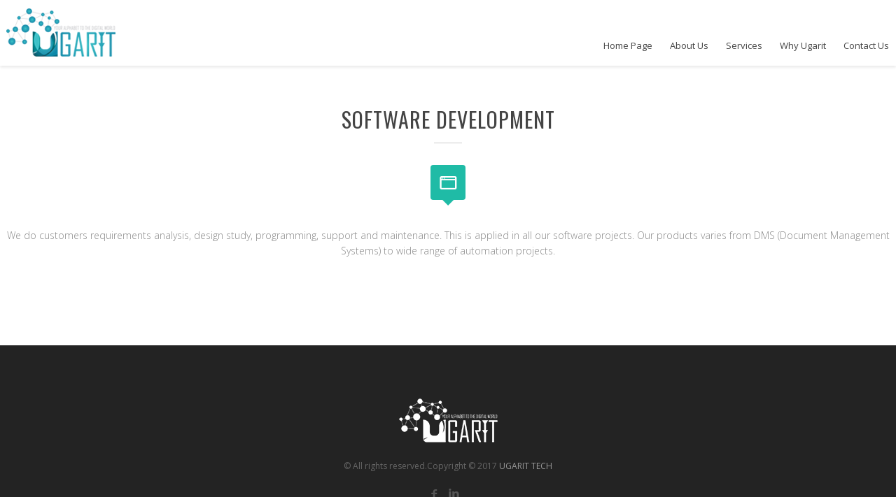

--- FILE ---
content_type: text/html; charset=UTF-8
request_url: http://www.ugarit.tech/service/software-engineering/
body_size: 5400
content:

<!DOCTYPE html>
<!--[if IE 7 ]><html class="desktop ie7 no-js skin_light" lang="en-US"><![endif]-->
<!--[if IE 8 ]><html class="desktop ie8 no-js skin_light" lang="en-US"><![endif]-->
<!--[if IE 9 ]><html class="desktop ie9 no-js skin_light" lang="en-US"><![endif]--> 
<!--[if (gte IE 9)|!(IE)]><!--><html class="no-js skin_light" lang="en-US"><!--<![endif]-->
   
	<head>
		<meta charset="UTF-8" />
		<title>SOFTWARE DEVELOPMENT | Ugarit Tech</title>
		<meta name="viewport" content="width=device-width, initial-scale=1.0, maximum-scale=1.0, user-scalable=0" />
		<meta name="format-detection" content="telephone=no" />

		<!--[if lt IE 9]>
		<script type="text/javascript">/*@cc_on'abbr article aside audio canvas details figcaption figure footer header hgroup mark meter nav output progress section summary subline time video'.replace(/\w+/g,function(n){document.createElement(n)})@*/</script>
		<![endif]-->
		<script type="text/javascript">if(Function('/*@cc_on return document.documentMode===10@*/')()){document.documentElement.className+=' ie10';}</script>
		<script type="text/javascript">(function(H){H.className=H.className.replace(/\bno-js\b/,'js')})(document.documentElement)</script>
		<script type="text/javascript">
			(function(u,i){if(u[i]('Safari')>-1 && u[i]('Mobile')===-1 && u[i]('Chrome') === -1){document.documentElement.className+=' safari';}}(navigator.userAgent,'indexOf'));
		</script>
		<link rel="pingback" href="http://www.ugarit.tech/xmlrpc.php" />

		<!-- favicon -->
		<link rel="shortcut icon" href="http://www.ugarit.tech/wp-content/uploads/2016/05/ugarit-Logo-Heading-3.png" />

		<link rel="stylesheet" type="text/css" href="//fonts.googleapis.com/css?family=Open+Sans:400italic,300,400,600,700%7COswald:regular:bold&amp;subset=latin,latin-ext" />
		<!-- wp_head() -->
		<link rel='dns-prefetch' href='//s.w.org' />
<link rel="alternate" type="application/rss+xml" title="Ugarit Tech &raquo; Feed" href="http://www.ugarit.tech/feed/" />
<link rel="alternate" type="application/rss+xml" title="Ugarit Tech &raquo; Comments Feed" href="http://www.ugarit.tech/comments/feed/" />
		<script type="text/javascript">
			window._wpemojiSettings = {"baseUrl":"https:\/\/s.w.org\/images\/core\/emoji\/11\/72x72\/","ext":".png","svgUrl":"https:\/\/s.w.org\/images\/core\/emoji\/11\/svg\/","svgExt":".svg","source":{"concatemoji":"http:\/\/www.ugarit.tech\/wp-includes\/js\/wp-emoji-release.min.js?ver=4.9.26"}};
			!function(e,a,t){var n,r,o,i=a.createElement("canvas"),p=i.getContext&&i.getContext("2d");function s(e,t){var a=String.fromCharCode;p.clearRect(0,0,i.width,i.height),p.fillText(a.apply(this,e),0,0);e=i.toDataURL();return p.clearRect(0,0,i.width,i.height),p.fillText(a.apply(this,t),0,0),e===i.toDataURL()}function c(e){var t=a.createElement("script");t.src=e,t.defer=t.type="text/javascript",a.getElementsByTagName("head")[0].appendChild(t)}for(o=Array("flag","emoji"),t.supports={everything:!0,everythingExceptFlag:!0},r=0;r<o.length;r++)t.supports[o[r]]=function(e){if(!p||!p.fillText)return!1;switch(p.textBaseline="top",p.font="600 32px Arial",e){case"flag":return s([55356,56826,55356,56819],[55356,56826,8203,55356,56819])?!1:!s([55356,57332,56128,56423,56128,56418,56128,56421,56128,56430,56128,56423,56128,56447],[55356,57332,8203,56128,56423,8203,56128,56418,8203,56128,56421,8203,56128,56430,8203,56128,56423,8203,56128,56447]);case"emoji":return!s([55358,56760,9792,65039],[55358,56760,8203,9792,65039])}return!1}(o[r]),t.supports.everything=t.supports.everything&&t.supports[o[r]],"flag"!==o[r]&&(t.supports.everythingExceptFlag=t.supports.everythingExceptFlag&&t.supports[o[r]]);t.supports.everythingExceptFlag=t.supports.everythingExceptFlag&&!t.supports.flag,t.DOMReady=!1,t.readyCallback=function(){t.DOMReady=!0},t.supports.everything||(n=function(){t.readyCallback()},a.addEventListener?(a.addEventListener("DOMContentLoaded",n,!1),e.addEventListener("load",n,!1)):(e.attachEvent("onload",n),a.attachEvent("onreadystatechange",function(){"complete"===a.readyState&&t.readyCallback()})),(n=t.source||{}).concatemoji?c(n.concatemoji):n.wpemoji&&n.twemoji&&(c(n.twemoji),c(n.wpemoji)))}(window,document,window._wpemojiSettings);
		</script>
		<style type="text/css">
img.wp-smiley,
img.emoji {
	display: inline !important;
	border: none !important;
	box-shadow: none !important;
	height: 1em !important;
	width: 1em !important;
	margin: 0 .07em !important;
	vertical-align: -0.1em !important;
	background: none !important;
	padding: 0 !important;
}
</style>
<link rel='stylesheet' id='pe_theme_reset-css'  href='http://www.ugarit.tech/wp-content/themes/oneup/framework/css/reset.css?ver=1463379386' type='text/css' media='all' />
<link rel='stylesheet' id='pe_theme_bootstrap-css'  href='http://www.ugarit.tech/wp-content/themes/oneup/framework/js/bootstrap/2.2.1/css/bootstrap.css?ver=1463379388' type='text/css' media='all' />
<link rel='stylesheet' id='pe_theme_bootstrap_responsive-css'  href='http://www.ugarit.tech/wp-content/themes/oneup/framework/js/bootstrap/2.2.1/css/bootstrap-responsive.css?ver=1463379388' type='text/css' media='all' />
<link rel='stylesheet' id='pe_theme_windfall_icon_font-css'  href='http://www.ugarit.tech/wp-content/themes/oneup/css/entypo-icon-font.css?ver=1463379386' type='text/css' media='all' />
<link rel='stylesheet' id='pe_theme_video-css'  href='http://www.ugarit.tech/wp-content/themes/oneup/framework/css/video/style.css?ver=1463379386' type='text/css' media='all' />
<link rel='stylesheet' id='pe_theme_background-css'  href='http://www.ugarit.tech/wp-content/themes/oneup/framework/css/jquery.pixelentity.background.css?ver=1463379386' type='text/css' media='all' />
<link rel='stylesheet' id='pe_theme_isotope_plugin-css'  href='http://www.ugarit.tech/wp-content/themes/oneup/framework/css/isotope.css?ver=1463379386' type='text/css' media='all' />
<link rel='stylesheet' id='pe_theme_isotope-css'  href='http://www.ugarit.tech/wp-content/themes/oneup/framework/css/jquery.pixelentity.isotope.css?ver=1463379386' type='text/css' media='all' />
<link rel='stylesheet' id='pe_theme_carousel-css'  href='http://www.ugarit.tech/wp-content/themes/oneup/framework/css/jquery.pixelentity.carousel.css?ver=1463379386' type='text/css' media='all' />
<link rel='stylesheet' id='pe_theme_ajaxportfolio-css'  href='http://www.ugarit.tech/wp-content/themes/oneup/framework/css/jquery.pixelentity.ajaxportfolio.css?ver=1463379386' type='text/css' media='all' />
<link rel='stylesheet' id='pe_theme_volo-css'  href='http://www.ugarit.tech/wp-content/themes/oneup/framework/js/pe.volo/themes/common.css?ver=1463379388' type='text/css' media='all' />
<link rel='stylesheet' id='pe_theme_vario-css'  href='http://www.ugarit.tech/wp-content/themes/oneup/framework/css/vario-transitions.css?ver=1463379386' type='text/css' media='all' />
<link rel='stylesheet' id='pe_theme_flare_common-css'  href='http://www.ugarit.tech/wp-content/themes/oneup/framework/js/pe.flare/themes/common.css?ver=1463379388' type='text/css' media='all' />
<link rel='stylesheet' id='pe_theme_flare-css'  href='http://www.ugarit.tech/wp-content/themes/oneup/framework/js/pe.flare/themes/default/skin.css?ver=1463379388' type='text/css' media='all' />
<link rel='stylesheet' id='pe_theme_windfall_slider_ui-css'  href='http://www.ugarit.tech/wp-content/themes/oneup/css/slider_ui.css?ver=1463379386' type='text/css' media='all' />
<link rel='stylesheet' id='pe_theme_animate_css-css'  href='http://www.ugarit.tech/wp-content/themes/oneup/framework/css/animate.min.css?ver=1463379386' type='text/css' media='all' />
<link rel='stylesheet' id='pe_theme_windfall_slider_captions-css'  href='http://www.ugarit.tech/wp-content/themes/oneup/css/slider_captions.css?ver=1463379386' type='text/css' media='all' />
<link rel='stylesheet' id='pe_theme_windfall_slider_captions_style-css'  href='http://www.ugarit.tech/wp-content/themes/oneup/css/slider_captions_style.css?ver=1463379386' type='text/css' media='all' />
<link rel='stylesheet' id='pe_theme_windfall_menu-css'  href='http://www.ugarit.tech/wp-content/themes/oneup/css/menu.css?ver=1463379386' type='text/css' media='all' />
<link rel='stylesheet' id='pe_theme_windfall_menu_style-css'  href='http://www.ugarit.tech/wp-content/themes/oneup/css/menu_style.css?ver=1463379386' type='text/css' media='all' />
<link rel='stylesheet' id='pe_theme_windfall_style-css'  href='http://www.ugarit.tech/wp-content/themes/oneup/css/style.css?ver=1463379386' type='text/css' media='all' />
<link rel='stylesheet' id='pe_theme_windfall_style_responsive-css'  href='http://www.ugarit.tech/wp-content/themes/oneup/css/style_responsive.css?ver=1463379386' type='text/css' media='all' />
<link rel='stylesheet' id='pe_theme_init-css'  href='http://www.ugarit.tech/wp-content/themes/oneup/style.css?ver=1463379386' type='text/css' media='all' />
<link rel='stylesheet' id='contact-form-7-css'  href='http://www.ugarit.tech/wp-content/plugins/contact-form-7/includes/css/styles.css?ver=4.5.1' type='text/css' media='all' />
<link rel='stylesheet' id='wpm-main-css'  href='//www.ugarit.tech/wp-content/plugins/wp-multilang/assets/styles/main.min.css?ver=2.1.7' type='text/css' media='all' />
<script type='text/javascript' src='http://www.ugarit.tech/wp-includes/js/jquery/jquery.js?ver=1.12.4'></script>
<script type='text/javascript' src='http://www.ugarit.tech/wp-includes/js/jquery/jquery-migrate.min.js?ver=1.4.1'></script>
<script type='text/javascript' src='http://www.ugarit.tech/wp-content/themes/oneup/framework/js/jquery.debouncedresize.js?ver=1463379388'></script>
<!--[if lt IE 8]>
<script type='text/javascript' src='http://www.ugarit.tech/wp-includes/js/json2.min.js?ver=2015-05-03'></script>
<![endif]-->
<link rel='https://api.w.org/' href='http://www.ugarit.tech/wp-json/' />
<link rel="EditURI" type="application/rsd+xml" title="RSD" href="http://www.ugarit.tech/xmlrpc.php?rsd" />
<link rel="wlwmanifest" type="application/wlwmanifest+xml" href="http://www.ugarit.tech/wp-includes/wlwmanifest.xml" /> 
<link rel='next' title='NETWORKING' href='http://www.ugarit.tech/service/networking/' />
<meta name="generator" content="WordPress 4.9.26" />
<link rel="canonical" href="http://www.ugarit.tech/service/software-engineering/" />
<link rel='shortlink' href='http://www.ugarit.tech/?p=45' />
<link rel="alternate" type="application/json+oembed" href="http://www.ugarit.tech/wp-json/oembed/1.0/embed?url=http%3A%2F%2Fwww.ugarit.tech%2Fservice%2Fsoftware-engineering%2F" />
<link rel="alternate" type="text/xml+oembed" href="http://www.ugarit.tech/wp-json/oembed/1.0/embed?url=http%3A%2F%2Fwww.ugarit.tech%2Fservice%2Fsoftware-engineering%2F&#038;format=xml" />
<link rel="alternate" hreflang="x-default" href="http://www.ugarit.tech/service/software-engineering/"/>
<link rel="alternate" hreflang="en-us" href="http://www.ugarit.tech/service/software-engineering/"/>
<link rel="alternate" hreflang="tr-tr" href="http://www.ugarit.tech/tr/service/software-engineering/"/>
<style type="text/css">body,p,.subtitle,input,button,select,textarea,.peSlider > div.peCaption,.peSlider > div.peCaption h3,.peSlider > div.peCaption > .peCaptionLayer.pe-caption-style-black,.pe-menu .dropdown-menu li > a.pe-menu-back,.pe-menu > li > a{font-family:'Open Sans';}h1,h2,h3,h4,h5,h6{font-family:'Oswald';}.pe-splash-section .pe-headlines > div{font-family:'Open Sans';}</style><style type="text/css">.pe-container{
	max-width:1350px !important;
	}</style>	</head>

				
	<body class="service-template-default single single-service postid-45 language-en">
		<div class="site-loader"></div>

		<!--wrapper for boxed version-->
		<div class="site-wrapper">
			<div class="head-wrapper">

						<div class="pe-menu-sticky">

				<!--main bar-->
				<div class="pe-container"> 
					<header class="row-fluid">
						<div class="span12">
							<!-- logo -->
							<a class="logo" href="http://www.ugarit.tech" title="Home" >

								
								
									<img src="http://www.ugarit.tech/wp-content/uploads/2016/06/Haledon-Physical-Therapy-Logo-3.png" width="175" height="94" alt="">
								
							</a>

							
							<!--main navigation-->
							<nav class="pe-menu-main">
								
								<ul id="navigation" class="pe-menu"><li id="menu-item-435" class="menu-item menu-item-type-post_type menu-item-object-page menu-item-home menu-item-435"><a href="http://www.ugarit.tech/">Home Page</a></li>
<li id="menu-item-536" class="menu-item menu-item-type-post_type menu-item-object-page menu-item-home menu-item-536"><a href="http://www.ugarit.tech/#ABOUT-US">About Us</a></li>
<li id="menu-item-537" class="menu-item menu-item-type-post_type menu-item-object-page menu-item-home menu-item-537"><a href="http://www.ugarit.tech/#Our-Service">Services</a></li>
<li id="menu-item-538" class="menu-item menu-item-type-post_type menu-item-object-page menu-item-home menu-item-538"><a href="http://www.ugarit.tech/#WHY-UGARIT">Why Ugarit</a></li>
<li id="menu-item-539" class="menu-item menu-item-type-post_type menu-item-object-page menu-item-home menu-item-539"><a href="http://www.ugarit.tech/#Contact-Us">Contact Us</a></li>
</ul>							</nav>
							
						</div>
					</header><!-- end header  -->
				</div><!--end container-->
			</div><!--end sticky bar-->
				

		</div> <!-- end head wrapper -->
					


<div class="site-body">

	
<div class="page-title">
	<div class="pe-container">
		<h1>
						SOFTWARE DEVELOPMENT					</h1>
	</div>
</div>
		<div class="pe-container">
			

<div class="row-fluid"><div class="span12">
	<div class="service-single">
				<span class="service-icon">
			<span class="arrow"></span>
			<i class="icon-window"></i>
		</span>
				<div class="service-single-content pe-wp-default">
			<p style="text-align: center;">We do customers requirements analysis, design study, programming, support and maintenance.<span id="more-45"></span> This is applied in all our software projects. Our products varies from DMS (Document Management Systems) to wide range of automation projects.</p>
		</div>
	</div>
</div>
</div>
</div><!-- pe-container -->

</div><!-- side-body -->


	<div class="footer" id="footer">
		<section class="foot-lower">
			<div class="pe-container">
									<div class="row-fluid">
						<div class="logo-foot">
							<a href="http://www.ugarit.tech" title="Home" >
								<img src="http://www.ugarit.tech/wp-content/uploads/2016/05/ugarit-Logo-1-2-W-Fav-Icon.png" width="150" height="73" alt="">							</a>
						</div>
					</div>
								<div class="row-fluid ">
					<div class="span12 copyright">
						<span>© All rights reserved.Copyright © 2017 <a href="http://ugarit.tech">UGARIT TECH</a></span>					</div>
				</div>
				<div class="row-fluid">
					<div class="social-media-wrap">
						<div class="social-media">
							<a href="https://www.facebook.com/UgaritTech/" data-rel="tooltip" data-position="bottom" data-original-title="Facebook"><i class="icon-facebook"></i></a><a href="https://ae.linkedin.com/in/ugarit-tech-b9b780122" data-rel="tooltip" data-position="bottom" data-original-title="Linkedin"><i class="icon-linkedin"></i></a>						</div>
					</div>
				</div>
			</div>
		</section>
	</div>
</div>

<script type='text/javascript' src='http://www.ugarit.tech/wp-includes/js/comment-reply.min.js?ver=4.9.26'></script>
<script type='text/javascript' src='http://www.ugarit.tech/wp-content/themes/oneup/framework/js/pe/boot.js?ver=1463379388'></script>
<script type='text/javascript' src='http://www.ugarit.tech/wp-content/themes/oneup/framework/js/jquery.mobile.custom.min.js?ver=1463379388'></script>
<script type='text/javascript' src='http://www.ugarit.tech/wp-content/themes/oneup/framework/js/pe/jquery.pixelentity.utils.browser.js?ver=1463379388'></script>
<script type='text/javascript' src='http://www.ugarit.tech/wp-content/themes/oneup/framework/js/pe/jquery.pixelentity.menu.js?ver=1463379388'></script>
<script type='text/javascript' src='http://www.ugarit.tech/wp-content/themes/oneup/framework/js/jquery.smoothscroll.js?ver=1463379388'></script>
<script type='text/javascript' src='http://www.ugarit.tech/wp-content/themes/oneup/framework/js/waypoints.js?ver=1463379388'></script>
<script type='text/javascript' src='http://www.ugarit.tech/wp-content/themes/oneup/framework/js/jquery.parallax-1.1.3.js?ver=1463379388'></script>
<script type='text/javascript' src='http://www.ugarit.tech/wp-content/themes/oneup/framework/js/jquery.mb.YTPlayer.js?ver=1463379388'></script>
<script type='text/javascript' src='http://www.ugarit.tech/wp-content/themes/oneup/framework/js/pe/jquery.pixelentity.lazyload.js?ver=1463379388'></script>
<script type='text/javascript' src='http://www.ugarit.tech/wp-content/themes/oneup/framework/js/pe/jquery.pixelentity.loadmore.js?ver=1463379388'></script>
<script type='text/javascript' src='http://www.ugarit.tech/wp-content/themes/oneup/framework/js/admin/jquery.theme.utils.js?ver=1463379388'></script>
<script type='text/javascript' src='http://www.ugarit.tech/wp-content/themes/oneup/framework/js/pe/jquery.mousewheel.js?ver=1463379388'></script>
<script type='text/javascript' src='http://www.ugarit.tech/wp-content/themes/oneup/framework/js/pe/jquery.pixelentity.utils.geom.js?ver=1463379388'></script>
<script type='text/javascript' src='http://www.ugarit.tech/wp-content/themes/oneup/framework/js/pe/jquery.pixelentity.utils.preloader.js?ver=1463379388'></script>
<script type='text/javascript' src='http://www.ugarit.tech/wp-content/themes/oneup/framework/js/pe/jquery.pixelentity.utils.transition.js?ver=1463379388'></script>
<script type='text/javascript' src='http://www.ugarit.tech/wp-content/themes/oneup/framework/js/pe/jquery.pixelentity.transform.js?ver=1463379388'></script>
<script type='text/javascript' src='http://www.ugarit.tech/wp-content/themes/oneup/framework/js/pe/jquery.pixelentity.utils.youtube.js?ver=1463379388'></script>
<script type='text/javascript' src='http://www.ugarit.tech/wp-content/themes/oneup/framework/js/pe/froogaloop.js?ver=1463379388'></script>
<script type='text/javascript' src='http://www.ugarit.tech/wp-content/themes/oneup/framework/js/pe/jquery.pixelentity.utils.vimeo.js?ver=1463379388'></script>
<script type='text/javascript' src='http://www.ugarit.tech/wp-content/themes/oneup/framework/js/pe/jquery.pixelentity.video.js?ver=1463379388'></script>
<script type='text/javascript' src='http://www.ugarit.tech/wp-content/themes/oneup/framework/js/pe/jquery.pixelentity.videoPlayer.js?ver=1463379388'></script>
<script type='text/javascript' src='http://www.ugarit.tech/wp-content/themes/oneup/framework/js/pe/jquery.pixelentity.utils.ticker.js?ver=1463379388'></script>
<script type='text/javascript' src='http://www.ugarit.tech/wp-content/themes/oneup/framework/js/pe/jquery.pixelentity.backgroundSlider.js?ver=1463379388'></script>
<script type='text/javascript' src='http://www.ugarit.tech/wp-content/themes/oneup/framework/js/pe/jquery.pixelentity.flare.lightbox.js?ver=1463379388'></script>
<script type='text/javascript' src='http://www.ugarit.tech/wp-content/themes/oneup/framework/js/pe/jquery.pixelentity.simplethumb.js?ver=1463379388'></script>
<script type='text/javascript' src='http://www.ugarit.tech/wp-content/themes/oneup/framework/js/pe/jquery.pixelentity.flare.lightbox.render.gallery.js?ver=1463379388'></script>
<script type='text/javascript' src='http://www.ugarit.tech/wp-content/themes/oneup/framework/js/pe/jquery.pixelentity.flare.lightbox.render.image.js?ver=1463379388'></script>
<script type='text/javascript' src='http://www.ugarit.tech/wp-content/themes/oneup/framework/js/pe/jquery.pixelentity.volo.js?ver=1463379388'></script>
<script type='text/javascript' src='http://www.ugarit.tech/wp-content/themes/oneup/framework/js/pe/jquery.pixelentity.volo.simpleskin.js?ver=1463379388'></script>
<script type='text/javascript' src='http://www.ugarit.tech/wp-content/themes/oneup/framework/js/pe/jquery.pixelentity.volo.captions.js?ver=1463379388'></script>
<script type='text/javascript' src='http://www.ugarit.tech/wp-content/themes/oneup/framework/js/pe/jquery.pixelentity.vario.js?ver=1463379388'></script>
<script type='text/javascript' src='http://www.ugarit.tech/wp-content/themes/oneup/framework/js/pe/jquery.pixelentity.vista.js?ver=1463379388'></script>
<script type='text/javascript' src='http://www.ugarit.tech/wp-content/themes/oneup/framework/js/bootstrap/2.2.1/js/bootstrap.min.js?ver=1463379388'></script>
<script type='text/javascript' src='http://www.ugarit.tech/wp-content/themes/oneup/framework/js/pe/jquery.pixelentity.widgets.js?ver=1463379388'></script>
<script type='text/javascript' src='http://www.ugarit.tech/wp-content/themes/oneup/framework/js/pe/jquery.pixelentity.widgets.bslinks.js?ver=1463379388'></script>
<script type='text/javascript'>
/* <![CDATA[ */
var peContactForm = {"url":"http%3A%2F%2Fwww.ugarit.tech%2Fwp-admin%2Fadmin-ajax.php"};
/* ]]> */
</script>
<script type='text/javascript' src='http://www.ugarit.tech/wp-content/themes/oneup/framework/js/pe/jquery.pixelentity.contactForm.js?ver=1463379388'></script>
<script type='text/javascript' src='http://www.ugarit.tech/wp-content/themes/oneup/framework/js/pe/jquery.pixelentity.widgets.contact.js?ver=1463379388'></script>
<script type='text/javascript' src='http://www.ugarit.tech/wp-content/themes/oneup/framework/js/pe/jquery.pixelentity.widgets.bootstrap.js?ver=1463379388'></script>
<script type='text/javascript' src='http://www.ugarit.tech/wp-content/themes/oneup/framework/js/jquery.isotope.min.js?ver=1463379388'></script>
<script type='text/javascript' src='http://www.ugarit.tech/wp-content/themes/oneup/framework/js/pe/jquery.pixelentity.isotope.js?ver=1463379388'></script>
<script type='text/javascript' src='http://www.ugarit.tech/wp-content/themes/oneup/framework/js/pe/jquery.pixelentity.widgets.isotope.js?ver=1463379388'></script>
<script type='text/javascript' src='http://www.ugarit.tech/wp-content/themes/oneup/framework/js/pe/jquery.pixelentity.widgets.backgroundSlider.js?ver=1463379388'></script>
<script type='text/javascript' src='http://www.ugarit.tech/wp-content/themes/oneup/framework/js/pe/jquery.pixelentity.widgets.volo.js?ver=1463379388'></script>
<script type='text/javascript' src='http://www.ugarit.tech/wp-content/themes/oneup/framework/js/pe/jquery.pixelentity.widgets.carousel.js?ver=1463379388'></script>
<script type='text/javascript'>
/* <![CDATA[ */
var peNewsletter = {"url":"http%3A%2F%2Fwww.ugarit.tech%2Fwp-admin%2Fadmin-ajax.php"};
/* ]]> */
</script>
<script type='text/javascript' src='http://www.ugarit.tech/wp-content/themes/oneup/framework/js/pe/jquery.pixelentity.newsletter.js?ver=1463379388'></script>
<script type='text/javascript' src='http://www.ugarit.tech/wp-content/themes/oneup/framework/js/pe/jquery.pixelentity.widgets.newsletter.js?ver=1463379388'></script>
<script type='text/javascript' src='http://www.ugarit.tech/wp-content/themes/oneup/framework/js/pe/jquery.pixelentity.widgets.gmap.js?ver=1463379388'></script>
<script type='text/javascript' src='http://www.ugarit.tech/wp-content/themes/oneup/framework/js/pe/jquery.pixelentity.widgets.dynamicBackground.js?ver=1463379388'></script>
<script type='text/javascript' src='http://www.ugarit.tech/wp-content/themes/oneup/framework/js/pe/jquery.pixelentity.widgets.social.facebook.js?ver=1463379388'></script>
<script type='text/javascript' src='http://www.ugarit.tech/wp-content/themes/oneup/framework/js/pe/jquery.pixelentity.widgets.social.twitter.js?ver=1463379388'></script>
<script type='text/javascript' src='http://www.ugarit.tech/wp-content/themes/oneup/framework/js/pe/jquery.pixelentity.widgets.social.pinterest.js?ver=1463379388'></script>
<script type='text/javascript' src='http://www.ugarit.tech/wp-content/themes/oneup/framework/js/pe/jquery.pixelentity.widgets.social.google.js?ver=1463379388'></script>
<script type='text/javascript' src='http://www.ugarit.tech/wp-content/themes/oneup/framework/js/pe/jquery.pixelentity.scroll.js?ver=1463379388'></script>
<script type='text/javascript' src='http://www.ugarit.tech/wp-content/themes/oneup/framework/js/pe/jquery.pixelentity.ajaxportfolio.js?ver=1463379388'></script>
<script type='text/javascript' src='http://www.ugarit.tech/wp-content/themes/oneup/framework/js/pe/jquery.pixelentity.widgets.ajaxportfolio.js?ver=1463379388'></script>
<script type='text/javascript' src='http://www.ugarit.tech/wp-content/themes/oneup/theme/js/pe/pixelentity.controller.js?ver=1463379386'></script>
<script type='text/javascript'>
/* <![CDATA[ */
var peThemeOptions = {"animations":"yes"};
/* ]]> */
</script>
<script type='text/javascript' src='http://www.ugarit.tech/wp-content/themes/oneup/framework/js/pe/init.js?ver=1463379388'></script>
<script type='text/javascript' src='http://www.ugarit.tech/wp-content/plugins/contact-form-7/includes/js/jquery.form.min.js?ver=3.51.0-2014.06.20'></script>
<script type='text/javascript'>
/* <![CDATA[ */
var _wpcf7 = {"loaderUrl":"http:\/\/www.ugarit.tech\/wp-content\/plugins\/contact-form-7\/images\/ajax-loader.gif","recaptcha":{"messages":{"empty":"Please verify that you are not a robot."}},"sending":"Sending ..."};
/* ]]> */
</script>
<script type='text/javascript' src='http://www.ugarit.tech/wp-content/plugins/contact-form-7/includes/js/scripts.js?ver=4.5.1'></script>
<script type='text/javascript' src='http://www.ugarit.tech/wp-includes/js/wp-embed.min.js?ver=4.9.26'></script>

</body>
</html>
<!-- Performance optimized by W3 Total Cache. Learn more: https://www.w3-edge.com/products/

 Served from: www.ugarit.tech @ 2026-01-22 04:52:00 by W3 Total Cache -->

--- FILE ---
content_type: text/css
request_url: http://www.ugarit.tech/wp-content/themes/oneup/css/slider_ui.css?ver=1463379386
body_size: 705
content:

/*mentor slider ui*/
    
    .peVolo .peVoloPrev,
    .peVolo .peVoloNext,
    .peVolo .peVoloBullets{
        position:absolute;
        z-index: 100;
    }
    
    .peVolo .peVoloPrev a,
    .peVolo .peVoloNext a{
        display:block;
        width: 30px;
        height:100%;
        background-color: #000;
        opacity:0.2;
        -moz-background-clip: padding;
        -webkit-background-clip: padding-box;
        background-clip: padding-box;
        position:relative;
        -webkit-transition: background-color 0.3s ease-out; 
		   -moz-transition: background-color 0.3s ease-out; 
			 -o-transition: background-color 0.3s ease-out; 
				transition: background-color 0.3s ease-out; 
    }
    
    .peVolo .peVoloPrev a i,
    .peVolo .peVoloNext a i{
        font-size:18px;
        line-height:20px;
        position:absolute;
        top:50%;
        color:#ccc;
        height:20px;
        margin-left:-1px;
        margin-top:-8px;
        text-align:center;
    }
    
    .peVolo .peVoloNext a i{
        margin-left:1px;
    }
    
    .peVolo .peVoloPrev a:hover,
    .peVolo .peVoloNext a:hover{
        opacity:0.4;
    }
    
    .peVolo .peVoloPrev a:hover i,
    .peVolo .peVoloNext a:hover i{
        color:#fff;
    }
    
	.peVolo .peVoloPrev.pe-edges-buttons {
		left: 30px;
	}

	.peVolo .peVoloNext.pe-edges-buttons {
		right: 30px;
	}

    /*.peVolo .peVoloBullets a{
        display:block;
        width: 22px;
        height: 22px;
        opacity:0.65;
        float:left;
        margin-left:1px;
    }
    
    .peVolo .peVoloBullets a:hover,
    .peVolo .peVoloBullets a.selected{
        opacity:1;
    }
    
    .peVolo .peVoloBullets a{
       background:url(../img/skin/slide_btn.png) no-repeat 0 0; 
    }
    
    .peVolo .peVoloBullets a.selected{
       background-image:url(../img/skin/slide_btn_active.png);
    }*/
    
    
    /*tablets*/
    /*----------------------------------------------------------------------*/
    @media (min-width: 768px) and (max-width: 1024px) {
          

        .mobile .peVolo .peVoloPrev.pe-edges-buttons {
            left: 20px;
        }

        .mobile .peVolo .peVoloNext.pe-edges-buttons {
            right: 20px;
        }      
        
    }

    /*small tablet*/
    /*----------------------------------------------------------------------*/
    @media (max-width: 767px) {
        
        .peVolo .peVoloPrev.pe-edges-buttons {
            left: 10px;
        }

        .peVolo .peVoloNext.pe-edges-buttons {
            right: 10px;
        }   
    }
    
    
    /*mobile*/
    /*----------------------------------------------------------------------*/
    @media (max-width: 480px) {
        
        /*hide the slide buttons on mobile*/
        .peVoloBullets{
            display:none !important;
        }

    }
    
    


--- FILE ---
content_type: text/css
request_url: http://www.ugarit.tech/wp-content/plugins/wp-multilang/assets/styles/main.min.css?ver=2.1.7
body_size: 266
content:
.switcher-list{list-style:none;margin-bottom:0;padding-left:0}.switcher-list a{color:#333}.switcher-list a:hover{color:#000}.switcher-list a img{display:inline-block;margin-right:3px}.switcher-list .active a{color:#000}.switcher-dropdown{list-style:none;margin-bottom:0;padding-left:0;position:relative}.switcher-dropdown span img{display:inline-block;margin-right:3px}.switcher-dropdown a{color:#333}.switcher-dropdown a:hover{color:#000}.switcher-dropdown a img{display:inline-block;margin-right:3px}.switcher-dropdown .language-dropdown{display:none;left:0;list-style:none;margin-bottom:0;margin-left:0;padding-left:0;position:absolute;top:100%}.switcher-dropdown>li{position:relative}.switcher-dropdown>li:hover .language-dropdown{display:block}.switcher-dropdown .item-language-main>span:hover{cursor:pointer}

--- FILE ---
content_type: application/javascript
request_url: http://www.ugarit.tech/wp-content/themes/oneup/framework/js/pe/jquery.pixelentity.flare.lightbox.render.image.js?ver=1463379388
body_size: 902
content:
(function ($) {
	/*jslint undef: false, browser: true, devel: false, eqeqeq: false, bitwise: false, white: false, plusplus: false, regexp: false, nomen: false */ 
	/*global jQuery,setTimeout,location,setInterval,YT,clearInterval,clearTimeout,pixelentity,Spinner */
	
	var lb;
	
	if (!$.pixelentity || !(lb = $.pixelentity.lightbox)) {
		return;
	}
	
	function Render(id,w,h) {
		
		var img;
		var iw,ih;
		var loading = false;
		var output = false;
		var conf;
		
		function load(el) {
			conf = el;
			lb.signal("locked",id);
			preload(el);
			return this;
		}
		
		function unlock() {
			lb.signal("unlocked",id);
		}

		function resize(nw,nh) {
			w = nw;
			h = nh;
			if (img) {
				var offset = 0;
				if (conf.scale == "fit") {
					offset = 40;
				}
				
				var scaler = $.pixelentity.Geom.getScaler(conf.scale,"center","center",w-offset,h-offset,iw,ih);
				img.transform(
					scaler.ratio,
                    parseInt(scaler.offset.w,10)+offset/2,
					parseInt(scaler.offset.h,10)+offset/2,
					iw,
                    ih,
                    true,
					$.pixelentity.browser.android && $.pixelentity.browser.android < 3 
				);
				
			}
			return this;
		}
		
		function loaded() {
			iw = img[0].naturalWidth || img[0].width || img.width();
			ih = img[0].naturalHeight || img[0].height || img.height();
			lb.signal("loaded",id);
			setTimeout(unlock,500);

		}
		
		function render() {
			if (!output) {
				output = $('<div class="peFlareLightboxRenderImage" />').append(img.addClass(conf.scale));
				img.wrap("<div/>");				
			}
			return output;
		}

		
		function preload(el) {
			loading = true;
			img = $('<img class="singleImage" src="%0"/>'.format(el.resource));
			lb.addToBuffer(img);
			$.pixelentity.preloader.load(img,loaded);
		}
		
		function destroy() {
			img = undefined;
			if (output) {
				output.detach();
				output = undefined;				
			}
			lb.signal("destroy",id);
		}


		$.extend(this, {
			// plublic API
			load: load,
			preload: preload,
			resize: resize,
			render: render,
			isGallery: false,
			destroy: destroy
		});
	}
	
	lb.register(Render,"default");
	
}(jQuery));

--- FILE ---
content_type: application/javascript
request_url: http://www.ugarit.tech/wp-content/themes/oneup/framework/js/pe/jquery.pixelentity.vario.js?ver=1463379388
body_size: 5178
content:
(function ($) {
	"use strict";
	/*jslint undef: false, browser: true, devel: false, eqeqeq: false, bitwise: false, white: false, plusplus: false, regexp: false, nomen: false */
	/*jshint undef: false, browser: true, devel: false, eqeqeq: false, bitwise: false, white: false, plusplus: false, regexp: false, nomen: false, validthis: true */
	/*global jQuery,setTimeout,setInterval,clearInterval,clearTimeout,WebKitCSSMatrix,pixelentity */
	
	$.pixelentity = $.pixelentity || {version: '1.0.0'};
	
	function CSSAnimation(target) {
		var deferred = new $.Deferred();
		target.one($.support.cssanimationEnd,deferred.resolve);
		return deferred.promise();
	}
	
	function videoIsSupported() {
		return ($.browser.msie && $.browser.version < 10) ? false : !!document.createElement('video').canPlayType;
	}
	
	function Transition() {}
	
	Transition.prototype = {
		w:0,
		h:0,
		rows:0,
		cols:0,
		block: null,
		
		init: function(w,h) {
			this.w = w;
			this.h = h;
			this.rows = this.getRows();
			this.cols = this.getCols();
			this.block = {
				"delay": 0,
				"duration": 0.5,
				"transition": "fadeOut"
			};
			return this;
		},
		
		getCols: function() {
			return Math.floor(this.w/128);
		},
		
		getRows: function() {
			return Math.floor(this.h/96);
		},
		
		compute: function(i,j) {
			return this;
		}
	};
	
	var transitions = {};
	
	$.pixelentity.peVario = {	
		conf: {
			api: false,
			duration: 500
		},
		addTransition: function (name,methods) {
			transitions[name] = function() {};
			transitions._list = transitions._list || [];
			transitions._list.push(name);
			$.extend(transitions[name].prototype,Transition.prototype,methods);
		}
		
	};
	
	
	var mobile = $.pixelentity.browser.mobile;
	var cssT = $.support.csstransitions;
	var cssA = $.support.cssanimation;
	var tEnd = $.support.csstransitionsEnd;
	
	
	function PeVario(target, conf) {
		var w,h;
		var slides = [];
		var max;
		var wrapper;
		var current = 0;
		var scroller;
		var currentPos = 0;
		var delay = 0;
		var pausedFrom = 0;
		var mouseOver = false;
		var timer;
		var minH = 1;
		var maxH = Number.MAX_VALUE;
		var rH = "auto";
		var inited = false;
		var allSlides;
		var slideWidth;
		var depth = 1;
		var grid = $('<div class="pe-grid-container visible"></div>');
		var gridTransition = new $.Deferred();
		var fadeTransition = new $.Deferred();
		var video,videoFallback;
		var ptarget;
		
		gridTransition.resolve();
		
		// init function
		function start() {
			inited = true;
			
			target.addClass("peVolo peNeedResize");
			
			if (mobile) {
				target.addClass("peVoloMobile");
			}
			
			if (target.find("> div.peWrap:eq(0)").length === 0) {
				// no wrapper, add one
				target.wrapInner('<div class="peWrap"></div>');
			}
			
			var tokens = (target.attr("data-height") || "").split(/,| /);
			
			if (tokens[0]) {
				minH = parseInt(tokens[0],10);
			}
			
			if (tokens[1]) {
				rH = $.inArray(tokens[1],["auto","container"]) >= 0 ? tokens[1] : parseFloat(tokens[1],10);
			} 
			
			if (tokens[2]) {
				maxH = parseInt(tokens[2],10);
				maxH = maxH === 0 ? 1024 : maxH;
			}
			
			if (rH === "container") {
				ptarget = target.closest(".pe-full-page");
				ptarget = ptarget.length > 0 ? ptarget : target.parent();
				target.height(ptarget.height());
			} else if (rH === 0) {
				if (minH > 1) {
					target.height(minH);
				}
			} else if (rH === "auto") {
				var firstImg = target.find("img").not(".peCaption img").eq(0);
				if (firstImg.length > 0) {
					var iw = firstImg[0].naturalWidth || firstImg.attr("width") || firstImg.width();
					var ih = firstImg[0].naturalHeight || firstImg.attr("height") || firstImg.height();					
					rH = (iw / ih);
				} else {
					rH = 0;
				}
			}
			
			slideWidth = target.attr("data-slidewidth");
			if (slideWidth) {
				conf.slideWidth = parseInt(slideWidth,10);
			}
			
			wrapper = target.find("> div:eq(0)");
			grid.css({
				"position": "absolute",
				"overflow": "visible",
				"background-color": "transparent",
				"z-index": 1
			});
			
			allSlides = wrapper.find("> div").each(addSlide);
			var immediateStart = true;
			
			if (target.attr("data-video-source")) {
				target.addClass("pe-video-bg");
				if (!mobile && videoIsSupported()) {
					var videoInfo = $.pixelentity.videoplayer.getInfo(target.attr("data-video-source"),target.attr("data-video-formats"));
					target.addClass("pe-video-bg-supported");
					if (videoInfo.video) {
						immediateStart = false;
						video = $('<video preload="auto" autoplay="true"></video>');
						video.css("opacity",0);
						var i,sources = videoInfo.video;
						for (i in sources) {
							if (typeof i === "string") {
								video.append('<source src="'+sources[i]+'" type="'+$.pixelentity.video.getType(sources[i])+'">');
							}
						}
						if (target.attr("data-video-loop") == "loop" || target.attr("data-video-loop") == "enabled") {
							video.attr("loop","loop");
						}
						video.bind("loadedmetadata", function() {
							resize();
							setTimer();
							setTimeout(function () {
								fireReady();
							},100);
							video.css("opacity",1);
						});
						wrapper.prepend(video);
					}
				} else if (target.attr("data-video-fallback")) {
					var fbimg = $("<img />");
					immediateStart = false;
					$.pixelentity.preloader.load(fbimg,function () {
						videoFallback = fbimg;
						fbimg.show();
						resize();
						setTimer();
						setTimeout(function () {
							fireReady();
							resize();
						},100);
					});
					wrapper.prepend(fbimg);
					fbimg.attr("src",target.attr("data-video-fallback"));
				}
			}
			
			
			scroller = wrapper[0].style;
			max = slides.length;
			resize();
			wrapper.css("visibility","visible");
			
			allSlides.css("visibility","hidden").show().css("position","absolute").css("z-index",0);
			
			if (target.hasClass("pe-video-bg")) {
				allSlides.css("top",0);
			}
			
			allSlides.eq(0).css("visibility","visible").css("z-index",1);
			
			if (!target.hasClass("pe-no-resize") && target.closest(".pe-no-resize").length === 0) {
				$(window).bind("resize",windowHandler);
			}
			
			target.bind("resize",windowHandler);
			
			
			if (mobile) {
				target.bind("swipeleft swiperight",swipeHandler);
			} else if (target.attr("data-autopause") !== "disabled") {
				target.bind("mouseenter mouseleave",mouseHandler);
			}
			
			if (immediateStart) {
				setTimer();
				setTimeout(fireReady,100);
			}
			//target.trigger("resize.pixelentity");
			return true;

		}
		
		function fireReady() {
			target.trigger("ready.pixelentity",{"slides":slides.length,markup:slides});
			target.triggerHandler("change.pixelentity",{"slideIdx":1});
		}

		
		function startTimer() {
			if (!inited || delay === 0) {
				return;
			}
			var pause = pausedFrom > 0 ? $.now() - pausedFrom : 0;
			pausedFrom = 0;
			pause = delay - pause;
			if (pause > 0) {
				stopTimer();
				timer = setTimeout(next,pause);				
			} else {
				next();
			}
		}
		
		function pauseTimer() {
			if (!inited) {
				return;
			}
			pausedFrom = $.now();
			stopTimer();
		}
		
		function stopTimer() {
			clearTimeout(timer);
		}
		
		function addSlide(idx,el) {
			slides.push($(el));
		}
		
		function scale(img,iw,ih,w,newH) {
			var scaler;
			img.css("max-width","none");
			if (true) {
				iw = iw || img[0].naturalWidth || img.attr("width");
				ih = ih || img[0].naturalHeight || img.attr("height");
				scaler = $.pixelentity.Geom.getScaler("fillmax","center","top",w,newH,iw,ih);
				img.transform(scaler.ratio,scaler.offset.w,scaler.offset.h,iw,ih,true);
			} else {
				img.width(w);
			}
		}

		function resize(size) {
			if (!inited) {
				return;
			}
			size = typeof size === "undefined" ? target.width() : size;
			
			if (size === w && rH != "container" && !video && !videoFallback) {
				return;
			}
			
			w = size;
			
			var slide,img,ratio;
			
			var newH = false;
			
			if (rH > 0) {
				newH = (w/rH);
				newH = Math.max(minH,Math.min(maxH,newH));
			}
			
			if (rH === "container") {
				newH = ptarget.height();
				newH = Math.max(minH,Math.min(maxH,newH));
			}
			
			var scaler,iw,ih,i;
			
			for (i = 0; i < max; i++) {
				slide = slides[i];
				slide.width(w);
				if (newH) {
					// test this
					slide.height(newH);
				}
				if (slide.hasClass("scale")) {
					img = slide.find("img").not(".peCaption img").eq(0);
					if (img.length > 0) {
						scale(img,0,0,w,newH);
						/*
						img.css("max-width","none");
						if (true) {
							iw = img[0].naturalWidth || img.attr("width");
							ih = img[0].naturalHeight || img.attr("height");
							scaler = $.pixelentity.Geom.getScaler("fillmax","center","top",w,newH,iw,ih);
							img.transform(scaler.ratio,scaler.offset.w,scaler.offset.h,iw,ih,true);
						} else {
							img.width(w);
						}
						*/
					}
				}
			}
			
			if (video) {
				if (video[0].videoWidth) {
					scale(video,video[0].videoWidth,video[0].videoHeight,w,newH);
				}
			} else if (videoFallback) {
				scale(videoFallback,0,0,w,newH);
			}
			
			wrapper.width(w);
			
			if (newH) {
				h = newH;
				target.height(newH);
				// test this
				wrapper.height(newH);
			}
			
			resizeGrid();
			
			target.trigger("resize.pixelentity");
		}
		
		function next() {
			if (!inited || max <= 1) {
				return;
			}
			
			jumpTo((current + 1) % (max));
		}
		
		function prev() {
			if (!inited || max <= 1) {
				return;
			}
			var idx = (current-1);
			if (idx < 0) {
				idx += (max);
			}
			jumpTo(idx);
		}
		
		function resizeGrid() {
			if (!grid) {
				return;
			}
			
			var iw = grid.data("grid-w");
			var ih = grid.data("grid-h");
			if (iw && ih) {
				var scaler = $.pixelentity.Geom.getScaler("fillmax","center","top",w,h,iw,ih);
				grid.transform(scaler.ratio,scaler.offset.w,scaler.offset.h,iw,ih,true);
			}			
		}

		
		function prepareGrid(img) {
			
			if (gridTransition.state() === "pending") {
				grid.css("z-index",depth+1);
				return;
			}
			
			var type = allSlides.eq(current).attr("data-transition") || "random";
			if (type === "random") {
				type = transitions._list[Math.round(Math.random()*(transitions._list.length-1))];
			}
			
			type = transitions[type] ? type : "fade";
			
			if (type === "fade") {
				return;
			}
			
			var iw = img[0].naturalWidth || img.attr("width") || img.width();
			var ih = img[0].naturalHeight || img.attr("height") || img.height();
			
			grid.data("grid-w",iw).width(iw);
			grid.data("grid-h",ih).height(ih);
			
			grid.detach().empty();
			gridTransition = new $.Deferred();
			resizeGrid();
			
			var speed = 1;
			
			var transition = (new transitions[type]()).init(iw,ih);
			
			var cols = transition.cols;
			var rows = transition.rows;
			
			/*
			if (cols > 1) {
				cols = transition.cols = Math.round(cols*Math.max(1,1920/w));
				console.log(cols);
			}
			
			if (rows > 1) {
				rows = transition.rows = Math.round(rows*Math.max(1,1920/w));
				console.log(rows);
			}
			*/
			
			// ios fix
			if (mobile && cols === 1 && iw > 1280) {
				cols = 2;
			}
			
			var cw = Math.floor(iw/cols);
			var ch = Math.floor(ih/rows);
			var x,y,i,j,div,src;
			var p = [];
			
			
			grid.empty().detach();
			
			var divs = [];
			
			for (i = 0;i < cols;i++) {
				for (j = 0;j < rows;j++) {
					x = i*cw;
					y = j*ch;
					src = img.attr("src");
					//src = "img/content/stest/1-1024x768.jpg";
					div = $("<div></div>");
					div.css({
						"position" : "absolute",
						"top" : y,
						"left": x,
						"background-color": "transparent",
						"background-image": "url('"+src+"')",
						"background-position": (-x)+"px "+(-y)+"px",
						"background-size": iw+"px "+ih+"px",
						"width" : i == (cols-1) ? iw - cw*(cols-1) : cw,
						"height": j == (rows-1) ? ih - ch*(rows-1) : ch,
						"opacity":1,
						"border-width": 0,
						"padding" : 0,
						"margin" : 0
					});
					grid.append(div);
					transition.compute(i,j);
					div.data("pe-transition",{
						transition: transition.block.transition,
						delay: transition.block.delay*speed,
						duration: transition.block.duration*speed
					});
					divs.push(div);
				}
			}
			
			grid.css({
				"visibility": "visible",
				"z-index" : depth+1
			}).show();
			
			wrapper.prepend(grid);
			
			var data;
			
			while ((div = divs.shift())) {
				data = div.data("pe-transition");
				div.addClass(data.transition).addClass("animated");
				div[0].style[cssA+"Delay"] = data.delay+"s";
				div[0].style[cssA+"Duration"] = data.duration+"s";
				p.push(new CSSAnimation(div));
			}
			
			$.when.apply(null,p).done(removeGrid);
			
		}
		
		function removeGrid() {
			grid.detach().empty();
			gridTransition.resolve();
		}
		
		function fadeResolve() {
			fadeTransition.resolve();
		}
		
		function jumpTo(idx) {
			if (!inited) {
				return;
			}
			var prev = current;
			var prevImg = allSlides.eq(prev).find("img").not(".peCaption img").eq(0);
			var currImg = allSlides.eq(idx).find("img").not(".peCaption img").eq(0);
			current = idx;
			var active = allSlides.eq(idx);
			depth++;
			
			if (cssA && prevImg.length > 0) {
				prepareGrid(prevImg);
			}
			
			var style = active[0].style;
			fadeTransition.reject();
			fadeTransition = new $.Deferred();
			
			if (cssT) {				
				style[cssT] = "opacity "+0+"ms";
			}
			
			active.css("opacity",0).css("visibility","visible").css("z-index",depth);
			
			target.triggerHandler("change.pixelentity",{"slideIdx":idx+1});
			
			if (cssT) {
				style[cssT] = "opacity "+conf.duration+"ms";
				active.css("opacity",1);
				active.one(tEnd,fadeResolve);
			} else {
				active.stop().animate({"opacity":1},conf.duration).promise().done(fadeResolve);
			}
			
			if (currImg.length === 0) {
				allSlides.eq(prev).stop().animate({"opacity":0},100);
			}
			
			$.when(gridTransition,fadeTransition).done(clean);
		}
		
		function clean() {
			allSlides.not(allSlides.eq(current)).css("z-index",0).css("visibility","hidden");
			allSlides.eq(current).css("z-index",1).css("visibility","visible");
			depth = 1;
			setTimer();
		}
		
		function setTimer() {
			var sdelay = parseInt(slides[current].attr("data-delay"),10)*1000;
			if (sdelay > 0) {
				delay  = sdelay;
				if (mouseOver) {
					pauseTimer();
				} else {
					startTimer();					
				}
				
			}
		}

		function swipeHandler(e) {
			if (e.type === "swipeleft") {
				prev();
			} else {
				next();
			}
		}
		
		function mouseHandler(e) {
			if (e.type === "mouseenter") {
				mouseOver = true;
				pauseTimer();
			} else {
				mouseOver = false;
				startTimer();
			}
		}
		
		function windowHandler(e) {
			resize();
		}

		
		function bind() {
			return target.bind.apply(target,arguments);
		}
		
		function getSlide(idx) {
			return slides[idx];
		}
		
		$.extend(this, {
			// plublic API
			bind: bind,
			show: function (idx) {
				jumpTo(idx-1);
			},
			next: next,
			prev: prev,
			pause: pauseTimer,
			resume: startTimer,
			resize: resize,
			getSlide: getSlide,
			current: function () {
				return current;
			},
			currentPos: function () {
				return currentPos;
			},
			destroy: function() {
				$(window).unbind("resize",windowHandler);
				
				target
					.unbind("swipeleft swiperight",swipeHandler)
					.unbind("mouseenter mouseleave",mouseHandler)
					//.unbind(prefix.toLowerCase()+"TransitionEnd transitionend",setTimer)
					.data("peVario", null);
				
				target = undefined;
			}
		});
		
		// initialize
		$.pixelentity.preloader.load(target,start);
	}
	
	// jQuery plugin implementation
	$.fn.peVario = function(conf) {
		
		// return existing instance	
		var api = this.data("peVario");
		
		if (api) { 
			return api; 
		}
		
		conf = $.extend(true, {}, $.pixelentity.peVario.conf, conf);
		
		// install the plugin for each entry in jQuery object
		this.each(function() {
			var el = $(this);
			api = new PeVario(el, conf);
			el.data("peVario", api); 
		});
		
		return conf.api ? api: this;		 
	};
	
}(jQuery));

(function ($) {
	
	if (!$.support.cssanimation) {
		return;
	}
	
	var add = $.pixelentity.peVario.addTransition;
	var mobile = $.pixelentity.browser.mobile;
	
	function l_r(i,j,rows,cols) {
		return (i+j)/(rows+cols);
	}
	
	add("blockfade",{
		compute: function(i,j) {
			this.block.delay = l_r(i,j,this.rows,this.cols);
			this.block.transition = "fadeOut";
			return this;
		}
	});
	
	add("fall",{
		compute: function(i,j) {
			this.block.delay = l_r(i,j,this.rows,this.cols);
			this.block.transition = "rotateOutDownLeft";
			return this;
		}
	});
	
	add("domino",{
		getRows: function () {
			return 1;
		},
		compute: function(i,j) {
			this.block.delay = l_r(i,j,this.rows,this.cols);
			this.block.transition = "rotateOutDownLeft";
			return this;
		}
	});
	
	add("flip",{
		getRows: function () {
			return 1;
		},
		compute: function(i,j) {
			this.block.delay = l_r(i,j,this.rows,this.cols);
			this.block.duration = 1.5-this.block.delay;
			this.block.transition = "rollOut";
			return this;
		}
	});
	
	add("revealR",{
		getRows: function () {
			return 1;
		},
		compute: function(i,j) {
			this.block.delay = (i)/(this.cols);
			this.block.transition = "fadeOutLeft";
			return this;
		}
	});
	
	if (!mobile ) {
		add("revealL",{
			getRows: function () {
				return 1;
			},
			compute: function(i,j) {
				this.block.delay = (this.cols-i)/(this.cols);
				this.block.transition = "fadeOutRight";
				return this;
			}
		});	
	}
	
	
	add("revealB",{
		getCols: function () {
			return 1;
		},
		getRows: function() {
			return Math.floor(this.h/48);
		},
		compute: function(i,j) {
			this.block.delay = j/this.rows;
			this.block.transition = "fadeOutUp";
			return this;
		}
	});
	
	if (!mobile ) {
		add("revealT",{
			getCols: function () {
				return 1;
			},
			getRows: function() {
				return Math.floor(this.h/48);
			},
			compute: function(i,j) {
				this.block.delay = (this.rows-j)/(this.rows);
				this.block.transition = "fadeOutDown";
				return this;
			}
		});
	}
	
	add("saw",{
		getRows: function () {
			return 1;
		},
		compute: function(i,j) {
			this.block.duration = 1;
			this.block.transition = i % 2 ? "fadeOutUpMed" : "fadeOutDownMed";
			return this;
		}
	});
	
	add("scale",{
		compute: function(i,j) {
			this.block.delay = l_r(i,j,this.rows,this.cols);
			this.block.transition = "fadeOutScale";
			return this;
		}
	});
	
	add("bars",{
		getRows: function () {
			return 1;
		},
		compute: function(i,j) {
			this.block.delay = (i < this.cols/2 ? i : this.cols-i)/this.cols;
			this.block.transition = "fadeOutZoom";
			return this;
		}
	});
	
	add("zoom",{
		getRows: function () {
			return 1;
		},
		getCols: function () {
			return 1;
		},
		compute: function(i,j) {
			this.block.transition = "fadeOutZoom";
			return this;
		}
	});
	
	add("fade",{
		getRows: function () {
			return 1;
		},
		getCols: function () {
			return 1;
		},
		compute: function(i,j) {
			this.block.transition = "fadeOut";
			return this;
		}
	});
	
	add("drop",{
		getCols: function () {
			return 4;
		},
		getRows: function() {
			return Math.floor(this.h/24);
		},
		compute: function(i,j) {
			this.block.delay = 0.5*(j/this.rows);
			this.block.transition = "fadeOutZoom";
			return this;
		}
	});

}(jQuery));


--- FILE ---
content_type: application/javascript
request_url: http://www.ugarit.tech/wp-content/themes/oneup/framework/js/pe/jquery.pixelentity.widgets.carousel.js?ver=1463379388
body_size: 573
content:
(function ($) {
	"use strict";
	/*jslint undef: false, browser: true, devel: false, eqeqeq: false, bitwise: false, white: false, plusplus: false, regexp: false, nomen: false */
	/*jshint undef: false, browser: true, devel: false, eqeqeq: false, bitwise: false, white: false, plusplus: false, regexp: false, nomen: false, validthis: true */
	/*global jQuery,setTimeout,clearTimeout,projekktor,location,setInterval,YT,clearInterval,pixelentity,prettyPrint */
                
    
	function clickHandler(e) {
		var slider = e.data.slider;
		var target = e.data.target;
		var el = target.find(e.currentTarget);
		if (el.hasClass("prev-btn")) {
			slider.prev();
		} else {
			slider.next();
		}
		return false;
	}

	
	function addTarget() {
		var target = $(this);
		var slider = target.parent().next(".carouselBox");
		if (slider.length === 0) {
			slider = target.parent().prev(".carouselBox");			
		}
		if (slider.length > 0) {
			slider.addClass("peVolo").wrapInner('<div class="peWrap"></div>');
		}
		slider = slider.peVolo({api:true});
		target.on("click","a",{"slider":slider,"target":target},clickHandler);
	}
	
	
	function check(target,controller) {
		var t = target.find(".carousel-nav");
		if (t.length > 0) {
			t.each(addTarget);
			return true;
		}
		return false;
	}
	
	$.pixelentity.widgets.add(check);
	
}(jQuery));

--- FILE ---
content_type: application/javascript
request_url: http://www.ugarit.tech/wp-content/themes/oneup/framework/js/pe/jquery.pixelentity.volo.captions.js?ver=1463379388
body_size: 2869
content:
(function ($) {
	"use strict";
	/*jslint undef: false, browser: true, devel: false, eqeqeq: false, bitwise: false, white: false, plusplus: false, regexp: false, nomen: false */
	/*jshint undef: false, browser: true, devel: false, eqeqeq: false, bitwise: false, white: false, plusplus: false, regexp: false, nomen: false, validthis: true */
	/*global jQuery,setTimeout,setInterval,clearInterval,clearTimeout,WebKitCSSMatrix,pixelentity */
	
	$.pixelentity = $.pixelentity || {version: '1.0.0'};
	
	$.pixelentity.peVoloCaptions = {	
		conf: {
			slider: false,
			origW: false,
			origH: false,
			orig: "default",
			api: false
		} 
	};
	
	
	// 0-480, 481-767, 768-980, 980 - anything
	var cssT = $.support.csstransitions;
	var cssA = $.support.cssanimation;
	var ieOld = $.browser.msie && $.browser.version < 9;
	var jwin = $(window);
		
	var properties = "";
	
	if (cssT) {
		//properties = "opacity, %0transform".format($.support.csstransitionsPrefix);
		properties = "opacity";
	}
		
	function PeVoloCaptions(target, conf) {
		var w,h,cw,ch;
		var slider;
		var slides;
		var active = {};
		var current = -1;
		var scaled = false;
		//var captionsLayer;
		
		function resizeCaption(c) {
			if (!w || !h || w<20 || h<20) {
				setTimeout(resize,100);
				return;
			}
			c = $(c);
			
			var scaler;
			
			if (c.find(".peCaptionLayer").length > 0) {
				c.css({
					"margin": 0,
					"padding": 0,
					"background": "none"
				});
				var r = 1,x = 0, y = 0;
				
				cw = parseInt(c.attr("data-orig-width"),10) || conf.origW;
				ch = parseInt(c.attr("data-orig-height"),10) || conf.origH;
				
				if (cw && ch) {
					scaler = $.pixelentity.Geom.getScaler("fit","center","center",w,h,cw,ch);
					r = scaler.ratio;
					x = scaler.offset.w;
					y = scaler.offset.h;
				} else {
					r = h/conf.origH;
				}
				
				if (r != 1 || x !== 0 || y !== 0 || scaled) {
					c.transform(r,x,y,null,null,true);
					scaled = true;
				}
				
			} else {
				var align = (c.attr("data-align") || "bottom,left").split(",");
				scaler = $.pixelentity.Geom.getScaler("none",align[1],align[0],w,h,c.outerWidth(),c.outerHeight());
				var co = (c.attr("data-offset") || "-20,40").split(",");
				c.css({
					"margin-top": scaler.offset.h+parseInt(co[0],10),
					"margin-left": scaler.offset.w+parseInt(co[1],10)
				});	
			}			
		}

		
		function resizeCaptions() {
			var i,j;
			for (i in active) {
				if (typeof i == "string" && active[i]) {
					for (j = 0; j<active[i].length;j++) {
						resizeCaption(active[i][j]);
					}
				}
			}
		}
		
		function removeAnimationClasses() {
			var layer = $(this);
			layer.removeClass(layer.data("transition-classes"));
		}
		
		function resize() {
			w = target.width();
			h = target.height();
			resizeCaptions();
		}
		
		/*
		function remove(el,idx) {
			slides[idx].append(active[idx]);
			delete active[idx];
		}
		*/
		
		function fadeIn(el) {
			var jel = $(el);
			
			var duration = parseFloat(jel.attr("data-duration") || 0.5);
			var delay = parseFloat(jel.attr("data-delay") || 0);
			var layers = jel.find(".peCaptionLayer");
			var i,layer,x,y,tClass,cmd;
			
			if (layers.length > 0) {
				
				jel.addClass("pe-has-layers");
								
				for (i=0;i<layers.length;i++) {
					layer = layers.eq(i);
					
					duration = parseFloat(layer.attr("data-duration"),10) || 1;
					delay = parseFloat(layer.attr("data-delay"),10) || 0;
					
					
					if ((cmd = layer.attr("data-command"))) {
						if (typeof slider[cmd] === "function") {
							if (delay) {
								setTimeout(function () {
									slider[cmd]();
								},delay*1000);
							} else {
								slider[cmd]();
							}
						}
						//continue;
					}
										
					x = parseInt(layer.attr("data-x"),10) || 0;
					y = parseInt(layer.attr("data-y"),10) || 0;
					
					//conf.orig = "center";
					
					if (conf.orig === "center" || layer.attr("data-origin") === "center") {
						
						if (h <= 400 && y < 0) {
							//alert("here");
							//y = 0;
						}
						
						x += (cw - layer.width()) >> 1; 
						y += (ch - layer.height()) >> 1;
					}
					
					layer.css({
						"left": x+"px",
						"top": y+"px"
					});
					
					if (cssA) {
						layer[0].style[cssA+"Delay"] = delay + "s";
						layer[0].style[cssA+"Duration"] = duration + "s";
						tClass = "animated ";
						tClass += layer.attr("data-transition") || "peZoom";
						// workaround for some chrome version which reach 100% cpu usage in a background tab
						// disabled for now, in case they fix
						//layer.one("webkitAnimationEnd",removeAnimationClasses);
						layer.addClass(tClass).data("transition-classes",tClass);
					} else {
						//layer.stop().css("opacity",0).delay(delay*1000).animate({opacity:ieOld ? 1 : 1},Math.min(duration,1)*1000);
						layer.stop().css("opacity",0).delay(delay*1000).animate({opacity:1},ieOld ? 0 : Math.min(duration,1)*1000);
					}
					
				}
				
				jel.css("opacity",1);
				
			} else {
				if (cssT) {
					el.style[cssT+"Property"] = properties;
					el.style[cssT+"Duration"] = duration + "s";
					el.style[cssT+"Delay"] = delay + "s";
					jel.css("opacity",1);
					jel.transform(1,0,0,w,h);
				} else {
					jel.stop().delay(delay*1000).animate({opacity:1,left:0,top:0},Math.min(duration,1)*1000);
				}
			}
			jel.find("img").addClass("pe-lazyloading-forceload");
			jwin.triggerHandler("pe-lazyloading-refresh");
		}
		
		function fadeOut(el) {
			var jel = $(el);
			if (cssT) {
				el.style[cssT+"Property"] = "opacity";
				el.style[cssT+"Delay"] = "0s";
				el.style[cssT+"Duration"] = "0.5s";	
				jel.css("opacity",0);	
			} else {
				jel.stop().animate({opacity:0},500);
			}
			//console.log(el);
		}
		
		function killCaption(i) {
			if (active[i].hasClass('pe-caption-persistent')) {
				return;
			}
			var j, layers;
			if (cssT) {
				layers = active[i].find("> div.peCaptionLayer");
				for (j=0;j<layers.length;j++) {
					layers.eq(j).removeClass(layers.eq(j).data("transition-classes"));
				}		
			}
			slides[i].append(active[i]);
			active[i] = false;
		}
		
		function clean(force) {
			var i,j,layers;
			for (i in active) {
				if (typeof i == "string" && i != current && active[i]) {
					killCaption(i);
				}
			}
		}
		
		function setTransition(el) {
			el = $(el);
			el.fadeTo(0,0);
			var left = 0, top = 0;
			switch (el.attr("data-transition")) {
			case "flyRight":
				left = 100;
				break;
			case "flyLeft":
				left = -100;
				break;
			case "flyTop":
				top = -100;
				break;
			case "flyBottom":
				top = 100;
				break;
			}
			if (cssT) {
				el.transform(1,left,top,w,h);
			} else {
				el.css({left:left,top:top});
			}

		}

		
		function change(e,data) {
			var i,j,idx = data.slideIdx-1;
			
			if (idx === current) {
				return;
			}
			
			// detect overlap: current slide was being remove when made active again (caused by fast prev/next)
			if (active[idx]) {
				current = -1;
				// destroy anything with no mercy
				clean(true);
			} 
			
			var c = slides[idx].find(".peCaption");
			
			for (i = 0; i<c.length;i++) {
				setTransition(c[i]);
			}
			
			c.fadeTo(0,0);
			target.prepend(c);
						
			current = idx;
			var persistent = false;
			
			if (!(active[idx] && active[idx].hasClass('pe-caption-persistent'))) {
				active[idx] = c;
			} else {
				persistent = true;
			}
			
			resize();
			
			for (i in active) {
				if (typeof i == "string" && i != idx && active[i]) {
					if (active[i].hasClass('pe-caption-persistent')) {
						continue;
					}
					for (j = 0; j<active[i].length;j++) {
						fadeOut(active[i][j]);
					}
				}
			}
			
			setTimeout(clean,500);
			
			for (i = 0; i<c.length;i++) {
				fadeIn(c[i]);
			}	
			
			if (!persistent) {
				active[idx] = c;
			}
		}
		
		function ready(e,data) {
			slides = data.markup;
		}
		
		// init function
		function start() {
			if (conf.slider) {
				link(conf.slider);
			}
		}
		
		function link(s) {
			slider = s;
			slider.bind("ready.pixelentity",ready);
			slider.bind("resize.pixelentity",resize);
			slider.bind("change.pixelentity",change);
		}
		
		$.extend(this, {
			// plublic API
			link: link,
			destroy: function() {
				target.data("peVoloCaptions", null);
				target = undefined;
			}
		});
		
		// initialize
		start();
	}
	
	// jQuery plugin implementation
	$.fn.peVoloCaptions = function(conf) {
		
		// return existing instance	
		var api = this.data("peVoloCaptions");
		
		if (api) { 
			return api; 
		}
		
		conf = $.extend(true, {}, $.pixelentity.peVoloCaptions.conf, conf);
		
		// install the plugin for each entry in jQuery object
		this.each(function() {
			var el = $(this);
			api = new PeVoloCaptions(el, conf);
			el.data("peVoloCaptions", api); 
		});
		
		return conf.api ? api: this;		 
	};
	
}(jQuery));
